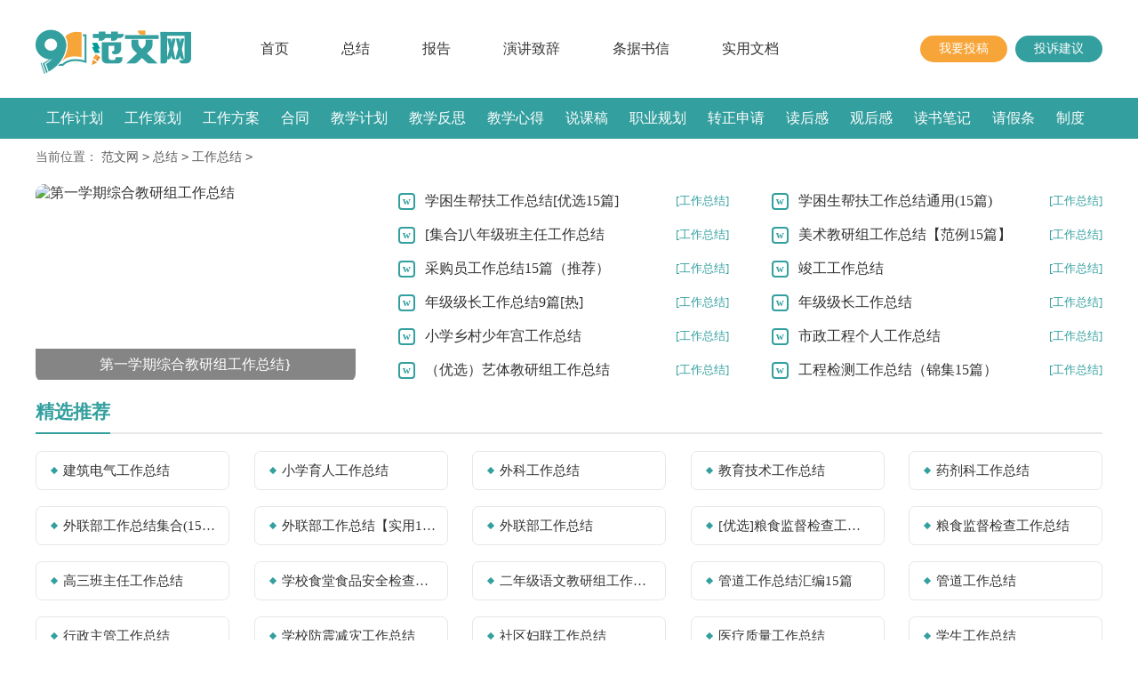

--- FILE ---
content_type: text/html
request_url: https://www.fanwen9.com/gongzuozongjie/
body_size: 6508
content:
<!DOCTYPE html>
<html>
<head>
    <meta charset="gb2312">
    <meta name="viewport" content="width=device-width, initial-scale=1.0, maximum-scale=1.0, user-scalable=no;" />
    <meta name="apple-mobile-web-app-capable" content="yes" />
    <meta name="format-detection" content="telephone=no">
    <title>工作总结</title>
    <meta name="keywords" content="">
    <meta name="description" content="">
    <link href="https://www.fanwen9.com/static/css/list.css" type="text/css" rel="stylesheet">
    <!--[if lt IE 9]><link href="https://www.fanwen9.com/static/css/list.ie.css" type="text/css" rel="stylesheet"> <![endif]-->
    <script type="text/javascript">
        var D=new Date(),RAND_STR=D.getUTCFullYear()+"_"+D.getUTCMonth()+"_"+D.getUTCDate()+"_"+(Math.floor(D.getUTCHours()/3));
        if((navigator.userAgent.match(/(phone|pad|pod|mobile|ios|android|BlackBerry|MQQBrowser|JUC|Fennec|wOSBrowser|BrowserNG|WebOS|symbian|transcoder)/i))){
            document.write('<script type="text/javascript" src="/static/js/m.js?'+RAND_STR+'"><\/script>');
        } else {
            document.write('<script type="text/javascript" src="/static/js/p.js?'+RAND_STR+'"><\/script>');
        }
    </script>
</head>
<body>
<div class="header">
    <div class="header_box">
        <a href="https://www.fanwen9.com/" class="logo" title="范文网"></a>
        <div class="nav">
            <a href="https://www.fanwen9.com/"  title="首页">首页</a>
            
            <a href="https://www.fanwen9.com/zongjie/"  title="总结">总结</a>
            
            <a href="https://www.fanwen9.com/baogao/"  title="报告">报告</a>
            
            <a href="https://www.fanwen9.com/yanjiangzhici/"  title="演讲致辞">演讲致辞</a>
            
            <a href="https://www.fanwen9.com/tiaojushuxin/"  title="条据书信">条据书信</a>
            
            <a href="https://www.fanwen9.com/shiyongwendang/"  title="实用文档">实用文档</a>
            
        </div>
        <div class="rougao">
            <a target="_blank" href="https://www.fanwen9.com/contact.html" class="jianyi" title="投诉建议">投诉建议</a>
            <a target="_blank" href="https://www.fanwen9.com/usr/login.html" class="tg" title="我要投稿">我要投稿</a>
        </div>
    </div>
</div>
<div class="menu">
    <div class="menu_center">
        <a href="https://www.fanwen9.com/gongzuojihua/"  title="工作计划">工作计划</a><a href="https://www.fanwen9.com/gongzuocehua/"  title="工作策划">工作策划</a><a href="https://www.fanwen9.com/gongzuofangan/"  title="工作方案">工作方案</a><a href="https://www.fanwen9.com/hetong/"  title="合同">合同</a><a href="https://www.fanwen9.com/jiaoxuejihua/"  title="教学计划">教学计划</a><a href="https://www.fanwen9.com/jiaoxuefansi/"  title="教学反思">教学反思</a><a href="https://www.fanwen9.com/jiaoxuexinde/"  title="教学心得">教学心得</a><a href="https://www.fanwen9.com/shuokegao/"  title="说课稿">说课稿</a><a href="https://www.fanwen9.com/zhiyeguihua/"  title="职业规划">职业规划</a><a href="https://www.fanwen9.com/zhuanzhengshenqing/"  title="转正申请">转正申请</a><a href="https://www.fanwen9.com/duhougan/"  title="读后感">读后感</a><a href="https://www.fanwen9.com/guanhougan/"  title="观后感">观后感</a><a href="https://www.fanwen9.com/dushubiji/"  title="读书笔记">读书笔记</a><a href="https://www.fanwen9.com/qingjiatiao/"  title="请假条">请假条</a><a href="https://www.fanwen9.com/zhidu/"  title="制度">制度</a><a href="https://www.fanwen9.com/ganyan/"  title="感言">感言</a>
    </div>
</div>
<div class="main">
    <div class="sidebar">当前位置：<a href='https://www.fanwen9.com/' title='范文网'>范文网</a><code>></code><a href='https://www.fanwen9.com/zongjie/' title='总结'>总结</a><code>></code><a href='https://www.fanwen9.com/gongzuozongjie/' title='工作总结'>工作总结</a><code>></code></div>
    <div class="gdmk_lanmums_box">
        <div class="fw_top">
            <div class="fw_top_left_img">
                    <a href="https://www.fanwen9.com/gongzuozongjie/507568.html" title="第一学期综合教研组工作总结" target="_blank">
                        <img loading="lazy" src="https://p.9136.com/00/bdccd1d009_5fbf7efad79c0.jpg" alt="第一学期综合教研组工作总结">
                        <span>第一学期综合教研组工作总结}</span>
                    </a>

                </div>
            <div class="fw_top_mid">

                <ul>
                    <li><span>[工作总结]</span><a href="https://www.fanwen9.com/gongzuozongjie/507181.html" title="学困生帮扶工作总结[优选15篇]" target="_blank">学困生帮扶工作总结[优选15篇]</a></li>
<li><span>[工作总结]</span><a href="https://www.fanwen9.com/gongzuozongjie/507179.html" title="学困生帮扶工作总结通用(15篇)" target="_blank">学困生帮扶工作总结通用(15篇)</a></li>
<li><span>[工作总结]</span><a href="https://www.fanwen9.com/gongzuozongjie/507177.html" title="[集合]八年级班主任工作总结" target="_blank">[集合]八年级班主任工作总结</a></li>
<li><span>[工作总结]</span><a href="https://www.fanwen9.com/gongzuozongjie/507173.html" title="美术教研组工作总结【范例15篇】" target="_blank">美术教研组工作总结【范例15篇】</a></li>
<li><span>[工作总结]</span><a href="https://www.fanwen9.com/gongzuozongjie/507171.html" title="采购员工作总结15篇（推荐）" target="_blank">采购员工作总结15篇（推荐）</a></li>
<li><span>[工作总结]</span><a href="https://www.fanwen9.com/gongzuozongjie/507168.html" title="竣工工作总结" target="_blank">竣工工作总结</a></li>
<li><span>[工作总结]</span><a href="https://www.fanwen9.com/gongzuozongjie/507164.html" title="年级级长工作总结9篇[热]" target="_blank">年级级长工作总结9篇[热]</a></li>
<li><span>[工作总结]</span><a href="https://www.fanwen9.com/gongzuozongjie/507162.html" title="年级级长工作总结" target="_blank">年级级长工作总结</a></li>
<li><span>[工作总结]</span><a href="https://www.fanwen9.com/gongzuozongjie/507160.html" title="小学乡村少年宫工作总结" target="_blank">小学乡村少年宫工作总结</a></li>
<li><span>[工作总结]</span><a href="https://www.fanwen9.com/gongzuozongjie/507159.html" title="市政工程个人工作总结" target="_blank">市政工程个人工作总结</a></li>
<li><span>[工作总结]</span><a href="https://www.fanwen9.com/gongzuozongjie/507156.html" title="（优选）艺体教研组工作总结" target="_blank">（优选）艺体教研组工作总结</a></li>
<li><span>[工作总结]</span><a href="https://www.fanwen9.com/gongzuozongjie/507154.html" title="工程检测工作总结（锦集15篇）" target="_blank">工程检测工作总结（锦集15篇）</a></li>

                </ul>
            </div>
        </div>
        <div class="gdmk_mulu">
            <div class="gdmk_mulu_tl"><span>精选推荐</span></div>
            <ul class="gdmk_mulu_ul1">
                <li><a href="https://www.fanwen9.com/gongzuozongjie/507229.html" target="_blank" title="建筑电气工作总结">建筑电气工作总结</a></li>
<li><a href="https://www.fanwen9.com/gongzuozongjie/507225.html" target="_blank" title="小学育人工作总结">小学育人工作总结</a></li>
<li><a href="https://www.fanwen9.com/gongzuozongjie/507223.html" target="_blank" title="外科工作总结">外科工作总结</a></li>
<li><a href="https://www.fanwen9.com/gongzuozongjie/507221.html" target="_blank" title="教育技术工作总结">教育技术工作总结</a></li>
<li><a href="https://www.fanwen9.com/gongzuozongjie/507216.html" target="_blank" title="药剂科工作总结">药剂科工作总结</a></li>
<li><a href="https://www.fanwen9.com/gongzuozongjie/507215.html" target="_blank" title="外联部工作总结集合(15篇)">外联部工作总结集合(15篇)</a></li>
<li><a href="https://www.fanwen9.com/gongzuozongjie/507214.html" target="_blank" title="外联部工作总结【实用15篇】">外联部工作总结【实用15篇】</a></li>
<li><a href="https://www.fanwen9.com/gongzuozongjie/507211.html" target="_blank" title="外联部工作总结">外联部工作总结</a></li>
<li><a href="https://www.fanwen9.com/gongzuozongjie/507210.html" target="_blank" title="[优选]粮食监督检查工作总结15篇">[优选]粮食监督检查工作总结15篇</a></li>
<li><a href="https://www.fanwen9.com/gongzuozongjie/507208.html" target="_blank" title="粮食监督检查工作总结">粮食监督检查工作总结</a></li>
<li><a href="https://www.fanwen9.com/gongzuozongjie/507205.html" target="_blank" title="高三班主任工作总结">高三班主任工作总结</a></li>
<li><a href="https://www.fanwen9.com/gongzuozongjie/507204.html" target="_blank" title="学校食堂食品安全检查工作总结">学校食堂食品安全检查工作总结</a></li>
<li><a href="https://www.fanwen9.com/gongzuozongjie/507203.html" target="_blank" title="二年级语文教研组工作总结">二年级语文教研组工作总结</a></li>
<li><a href="https://www.fanwen9.com/gongzuozongjie/507200.html" target="_blank" title="管道工作总结汇编15篇">管道工作总结汇编15篇</a></li>
<li><a href="https://www.fanwen9.com/gongzuozongjie/507199.html" target="_blank" title="管道工作总结">管道工作总结</a></li>
<li><a href="https://www.fanwen9.com/gongzuozongjie/507197.html" target="_blank" title="行政主管工作总结">行政主管工作总结</a></li>
<li><a href="https://www.fanwen9.com/gongzuozongjie/507194.html" target="_blank" title="学校防震减灾工作总结">学校防震减灾工作总结</a></li>
<li><a href="https://www.fanwen9.com/gongzuozongjie/507193.html" target="_blank" title="社区妇联工作总结">社区妇联工作总结</a></li>
<li><a href="https://www.fanwen9.com/gongzuozongjie/507192.html" target="_blank" title="医疗质量工作总结">医疗质量工作总结</a></li>
<li><a href="https://www.fanwen9.com/gongzuozongjie/507189.html" target="_blank" title="学生工作总结">学生工作总结</a></li>
<li><a href="https://www.fanwen9.com/gongzuozongjie/507188.html" target="_blank" title="水暖工程师工作总结">水暖工程师工作总结</a></li>
<li><a href="https://www.fanwen9.com/gongzuozongjie/507186.html" target="_blank" title="保密的工作总结">保密的工作总结</a></li>
<li><a href="https://www.fanwen9.com/gongzuozongjie/507181.html" target="_blank" title="学困生帮扶工作总结[优选15篇]">学困生帮扶工作总结[优选15篇]</a></li>
<li><a href="https://www.fanwen9.com/gongzuozongjie/507179.html" target="_blank" title="学困生帮扶工作总结通用(15篇)">学困生帮扶工作总结通用(15篇)</a></li>
<li><a href="https://www.fanwen9.com/gongzuozongjie/507177.html" target="_blank" title="[集合]八年级班主任工作总结">[集合]八年级班主任工作总结</a></li>
<li><a href="https://www.fanwen9.com/gongzuozongjie/507173.html" target="_blank" title="美术教研组工作总结【范例15篇】">美术教研组工作总结【范例15篇】</a></li>
<li><a href="https://www.fanwen9.com/gongzuozongjie/507171.html" target="_blank" title="采购员工作总结15篇（推荐）">采购员工作总结15篇（推荐）</a></li>
<li><a href="https://www.fanwen9.com/gongzuozongjie/507168.html" target="_blank" title="竣工工作总结">竣工工作总结</a></li>
<li><a href="https://www.fanwen9.com/gongzuozongjie/507164.html" target="_blank" title="年级级长工作总结9篇[热]">年级级长工作总结9篇[热]</a></li>
<li><a href="https://www.fanwen9.com/gongzuozongjie/507162.html" target="_blank" title="年级级长工作总结">年级级长工作总结</a></li>

            </ul>
        </div>
    </div>
    <div class="main-left">
        <div class="fw_list">
            <div class="fw_list_t"><span><em></em>工作总结</span></div>
            <ul >
                <li>
                    <a href="https://www.fanwen9.com/gongzuozongjie/507568.html" title="第一学期综合教研组工作总结" target="_blank"  >
                        <h2>第一学期综合教研组工作总结</h2><span> 2025-11-02 </span>
                        <p>总结是在某一特定时间段对学习和工作生活或其完成情况，包括取得的成绩、存在的问题及得到的经验和教训加以回顾和分析的书面材料，它在我们的学习、工作中起到呈上启下的作用，让我们抽出时间写写总结吧。总结怎么写</p>
                    </a>
                </li><li>
                    <a href="https://www.fanwen9.com/gongzuozongjie/507562.html" title="班主任秋季学期工作总结" target="_blank"  >
                        <h2>班主任秋季学期工作总结</h2><span> 2025-11-02 </span>
                        <p>总结是对取得的成绩、存在的问题及得到的经验和教训等方面情况进行评价与描述的一种书面材料，它有助于我们寻找工作和事物发展的规律，从而掌握并运用这些规律，因此我们要做好归纳，写好总结。那么你知道总结如何写</p>
                    </a>
                </li><li>
                    <a href="https://www.fanwen9.com/gongzuozongjie/507244.html" title="小班下学期班级工作总结" target="_blank"  >
                        <h2>小班下学期班级工作总结</h2><span> 2025-10-21 </span>
                        <p>总结在一个时期、一个年度、一个阶段对学习和工作生活等情况加以回顾和分析的一种书面材料，它可以帮助我们有寻找学习和工作中的规律，为此我们要做好回顾，写好总结。但是总结有什么要求呢？下面是小编精心整理的小</p>
                    </a>
                </li><li>
                    <a href="https://www.fanwen9.com/gongzuozongjie/507241.html" title="美育工作总结通用[15篇]" target="_blank"  >
                        <h2>美育工作总结通用[15篇]</h2><span> 2025-10-21 </span>
                        <p>总结是在一段时间内对学习和工作生活等表现加以总结和概括的一种书面材料，它能够使头脑更加清醒，目标更加明确，不如静下心来好好写写总结吧。我们该怎么去写总结呢？以下是小编整理的美育工作总结，希望对大家有所</p>
                    </a>
                </li><li>
                    <a href="https://www.fanwen9.com/gongzuozongjie/507240.html" title="青协工作总结" target="_blank"  >
                        <h2>青协工作总结</h2><span> 2025-10-21 </span>
                        <p>总结是指对某一阶段的工作、学习或思想中的经验或情况进行分析研究，做出带有规律性结论的书面材料，它有助于我们寻找工作和事物发展的规律，从而掌握并运用这些规律，因此我们需要回头归纳，写一份总结了。那么如何</p>
                    </a>
                </li><li>
                    <a href="https://www.fanwen9.com/gongzuozongjie/507239.html" title="美育工作总结" target="_blank"  >
                        <h2>美育工作总结</h2><span> 2025-10-21 </span>
                        <p>总结是事后对某一阶段的学习、工作或其完成情况加以回顾和分析的一种书面材料，它可以给我们下一阶段的学习和工作生活做指导，让我们好好写一份总结吧。那么如何把总结写出新花样呢？下面是小编整理的美育工作总结，</p>
                    </a>
                </li><li>
                    <a href="https://www.fanwen9.com/gongzuozongjie/507233.html" title="（精）纪律委员工作总结" target="_blank"  >
                        <h2>（精）纪律委员工作总结</h2><span> 2025-10-21 </span>
                        <p>总结是对过去一定时期的工作、学习或思想情况进行回顾、分析，并做出客观评价的书面材料，它能帮我们理顺知识结构，突出重点，突破难点，因此好好准备一份总结吧。总结怎么写才不会千篇一律呢？以下是小编精心整理的</p>
                    </a>
                </li><li>
                    <a href="https://www.fanwen9.com/gongzuozongjie/507231.html" title="纪律委员工作总结" target="_blank"  >
                        <h2>纪律委员工作总结</h2><span> 2025-10-21 </span>
                        <p>总结就是把一个时段的学习、工作或其完成情况进行一次全面系统的总结，写总结有利于我们学习和工作能力的提高，不如我们来制定一份总结吧。那么总结有什么格式呢？下面是小编整理的纪律委员工作总结，仅供参考，欢迎</p>
                    </a>
                </li><li>
                    <a href="https://www.fanwen9.com/gongzuozongjie/507229.html" title="建筑电气工作总结" target="_blank"  >
                        <h2>建筑电气工作总结</h2><span> 2025-10-21 </span>
                        <p>总结是对某一阶段的工作、学习或思想中的经验或情况进行分析研究的书面材料，它可以帮助我们有寻找学习和工作中的规律，不如我们来制定一份总结吧。如何把总结做到重点突出呢？下面是小编收集整理的建筑电气工作总结</p>
                    </a>
                </li><li>
                    <a href="https://www.fanwen9.com/gongzuozongjie/507225.html" title="小学育人工作总结" target="_blank"  >
                        <h2>小学育人工作总结</h2><span> 2025-10-21 </span>
                        <p>总结是事后对某一阶段的学习、工作或其完成情况加以回顾和分析的一种书面材料，它可以使我们更有效率，因此十分有必须要写一份总结哦。你想知道总结怎么写吗？以下是小编帮大家整理的小学育人工作总结，希望能够帮助</p>
                    </a>
                </li><li>
                    <a href="https://www.fanwen9.com/gongzuozongjie/507223.html" title="外科工作总结" target="_blank"  >
                        <h2>外科工作总结</h2><span> 2025-10-21 </span>
                        <p>总结就是对一个时期的学习、工作或其完成情况进行一次全面系统的回顾和分析的书面材料，写总结有利于我们学习和工作能力的提高，因此，让我们写一份总结吧。那么你真的懂得怎么写总结吗？下面是小编为大家收集的外科</p>
                    </a>
                </li><li>
                    <a href="https://www.fanwen9.com/gongzuozongjie/507221.html" title="教育技术工作总结" target="_blank"  >
                        <h2>教育技术工作总结</h2><span> 2025-10-21 </span>
                        <p>总结是对取得的成绩、存在的问题及得到的经验和教训等方面情况进行评价与描述的一种书面材料，它能够使头脑更加清醒，目标更加明确，因此好好准备一份总结吧。总结怎么写才不会流于形式呢？以下是小编精心整理的教育</p>
                    </a>
                </li><li>
                    <a href="https://www.fanwen9.com/gongzuozongjie/507216.html" title="药剂科工作总结" target="_blank"  >
                        <h2>药剂科工作总结</h2><span> 2025-10-21 </span>
                        <p>总结是事后对某一阶段的学习或工作情况作加以回顾检查并分析评价的书面材料，它能使我们及时找出错误并改正，让我们好好写一份总结吧。总结怎么写才是正确的呢？以下是小编收集整理的药剂科工作总结，欢迎阅读，希望</p>
                    </a>
                </li><li>
                    <a href="https://www.fanwen9.com/gongzuozongjie/507215.html" title="外联部工作总结集合(15篇)" target="_blank"  >
                        <h2>外联部工作总结集合(15篇)</h2><span> 2025-10-20 </span>
                        <p>总结是事后对某一阶段的学习或工作情况作加以回顾检查并分析评价的书面材料，它能使我们及时找出错误并改正，让我们一起认真地写一份总结吧。你所见过的总结应该是什么样的？下面是小编整理的外联部工作总结，仅供参</p>
                    </a>
                </li><li>
                    <a href="https://www.fanwen9.com/gongzuozongjie/507214.html" title="外联部工作总结【实用15篇】" target="_blank"  >
                        <h2>外联部工作总结【实用15篇】</h2><span> 2025-10-20 </span>
                        <p>总结就是对一个时期的学习、工作或其完成情况进行一次全面系统的回顾和分析的书面材料，它可以提升我们发现问题的能力，因此，让我们写一份总结吧。那么总结要注意有什么内容呢？下面是小编精心整理的外联部工作总结</p>
                    </a>
                </li><li>
                    <a href="https://www.fanwen9.com/gongzuozongjie/507211.html" title="外联部工作总结" target="_blank"  >
                        <h2>外联部工作总结</h2><span> 2025-10-20 </span>
                        <p>总结就是把一个时段的学习、工作或其完成情况进行一次全面系统的总结，它能帮我们理顺知识结构，突出重点，突破难点，让我们一起认真地写一份总结吧。那么你知道总结如何写吗？以下是小编收集整理的外联部工作总结，</p>
                    </a>
                </li><li>
                    <a href="https://www.fanwen9.com/gongzuozongjie/507210.html" title="[优选]粮食监督检查工作总结15篇" target="_blank"  >
                        <h2>[优选]粮食监督检查工作总结15篇</h2><span> 2025-10-20 </span>
                        <p>总结是指社会团体、企业单位和个人在自身的某一时期、某一项目或某些工作告一段落或者全部完成后进行回顾检查、分析评价，从而肯定成绩，得到经验，找出差距，得出教训和一些规律性认识的一种书面材料，它可以促使我</p>
                    </a>
                </li><li>
                    <a href="https://www.fanwen9.com/gongzuozongjie/507208.html" title="粮食监督检查工作总结" target="_blank"  >
                        <h2>粮食监督检查工作总结</h2><span> 2025-10-20 </span>
                        <p>总结是对取得的成绩、存在的问题及得到的经验和教训等方面情况进行评价与描述的一种书面材料，写总结有利于我们学习和工作能力的提高，不如立即行动起来写一份总结吧。那么你知道总结如何写吗？以下是小编精心整理的</p>
                    </a>
                </li>
            </ul>
        </div>
        
    </div>
    <div class="main-right">
        <div class="right_fix">
            <script type="text/javascript">s("right_top");</script>
            <div class="fw_box">
                <div class="fw_box_t"><span>热门文章</span></div>
                <ul>
                    <li><span>1</span><a href="https://www.fanwen9.com/gongzuozongjie/507568.html" target="_blank" title="第一学期综合教研组工作总结">第一学期综合教研组工作总结</a></li>
<li><span>2</span><a href="https://www.fanwen9.com/gongzuozongjie/507562.html" target="_blank" title="班主任秋季学期工作总结">班主任秋季学期工作总结</a></li>
<li><span>3</span><a href="https://www.fanwen9.com/gongzuozongjie/507244.html" target="_blank" title="小班下学期班级工作总结">小班下学期班级工作总结</a></li>
<li><span>4</span><a href="https://www.fanwen9.com/gongzuozongjie/507241.html" target="_blank" title="美育工作总结通用[15篇]">美育工作总结通用[15篇]</a></li>
<li><span>5</span><a href="https://www.fanwen9.com/gongzuozongjie/507240.html" target="_blank" title="青协工作总结">青协工作总结</a></li>
<li><span>6</span><a href="https://www.fanwen9.com/gongzuozongjie/507239.html" target="_blank" title="美育工作总结">美育工作总结</a></li>
<li><span>7</span><a href="https://www.fanwen9.com/gongzuozongjie/507233.html" target="_blank" title="（精）纪律委员工作总结">（精）纪律委员工作总结</a></li>
<li><span>8</span><a href="https://www.fanwen9.com/gongzuozongjie/507231.html" target="_blank" title="纪律委员工作总结">纪律委员工作总结</a></li>
<li><span>9</span><a href="https://www.fanwen9.com/gongzuozongjie/507229.html" target="_blank" title="建筑电气工作总结">建筑电气工作总结</a></li>
<li><span>10</span><a href="https://www.fanwen9.com/gongzuozongjie/507225.html" target="_blank" title="小学育人工作总结">小学育人工作总结</a></li>

                </ul>
            </div>
            <script type="text/javascript">s("right_mid");</script>
            <script type="text/javascript">s("right_bottom");</script>
        </div>
    </div>
    <div class="flink"><ul class="frendLink"></ul><li><b>友情链接</b>:</li><li></li><li></li><li></li><li></li><li></li><li></li><li><a target="_blank" href="https://www.yjbys.cn/zhichang/ziwozongjie/" title="年度自我总结">年度自我总结</a></li><li><a target="_blank" href="https://www.liequn.com/fanwen/ziwozongjie/" title="教师自我总结">教师自我总结</a></li><li><a target="_blank" href="https://www.yincao.com/fanwen/ziwozongjie/" title="年度自我总结">年度自我总结</a></li><li><a target="_blank" href="https://www.xuetan.com/ziwozongjie/" title="护士自我总结">护士自我总结</a></li><li><a target="_blank" href="https://www.xue111.com/huodongzongjie/" title="兴趣活动总结">兴趣活动总结</a></li><li></li><li><a target="_blank" href="https://www.wanwen.com/gongzuozongjie/" title="学生工作总结">学生工作总结</a></li><li><a target="_blank" href="https://www.wanwen.com/zongjie/" title="工人年终总结">工人年终总结</a></li><li><a target="_blank" href="https://www.congmiao.com/jihua/" title="美术教学计划">美术教学计划</a></li><li><a target="_blank" href="https://www.congmiao.com/gongzuozongjie/" title="销售工作总结">销售工作总结</a></li><li><a target="_blank" href="https://www.congmiao.com/gongzuobaogao/" title="工作报告模板">工作报告模板</a></li><li></li><li></li><li><a target="_blank" href="https://www.caiwuruanjian.com/liyi/" title="职场基本礼仪">职场基本礼仪</a></li><li><a target="_blank" href="https://www.caiwuruanjian.com/sixiangzongjie/" title="职称思想总结">职称思想总结</a></li><li><a target="_blank" href="https://www.caiwuruanjian.com/jiaojiliyiwenshu/" title="公关交际礼仪">公关交际礼仪</a></li><li><a target="_blank" href="https://www.caiwuruanjian.com/ziwo/" title="员工工作自我鉴定">员工工作自我鉴定</a></li><li><a target="_blank" href="https://www.caiwuruanjian.com/gongzuozongjie/" title="工作总结范文">工作总结范文</a></li></div>
</div>
<div class="footer">
    <p>Copyright&#169;2020-2025<a target="_blank" title="fanwen9.com" href="https://www.fanwen9.com/">fanwen9.com</a>版权所有</p>
</div>
<script src="https://apps.bdimg.com/libs/jquery/1.9.1/jquery.min.js"></script>
</body>
</html>

--- FILE ---
content_type: text/css
request_url: https://www.fanwen9.com/static/css/list.css
body_size: 2335
content:
@import url(list.ie.css) screen and (min-width:750px);
@media screen and (max-width: 750px) {
@charset "gb2312";
    body,div,ul,ol,li,dl,dt,dd,h1,h2,h3,h4,h5,h6,pre,code,form,fieldset,legend,input,textarea,p,blockquote,th,td{margin:0;padding:0;}
    fieldset,img,input{border:0 none;}li{list-style:none;}
    h1,h2,h3,h4,h5,h6{font-size:100%;font-weight:normal;line-height:1.2;}
    em,cite,i{font-style:normal;}
    a{text-decoration:none;padding:0;margin:0;color:#333;font-size: 15px;}

/*header*/
.header{background: #ffffff;}
.header_box{width: 100%;text-align: center;position: relative;}
.logo{width: 122px;height: 38px;background:url("../img/logo.png") no-repeat;display: inline-block;margin-top: 9px;background-size: 100%;}
.header .nav{float: left;background: #349f9f;display: flex;flex-wrap: wrap;justify-content: space-around;width: 100%;padding: 5px 0;display: none;}
.header .nav a{float: left;font-size: 15px;color: #fff;width: 25%;line-height: 30px;}
.rougao{float: right;margin-top: 26px;display: none;}
.rougao a{float: right;font-size: 12px;margin-left:9px;width: 98px;height: 30px;background-color: #ffffff;border-radius: 17px;color: #568dc9;line-height: 30px;}
.rougao .tg{margin-left:0;}
.rougao .tg i{width: 34px;height: 31px;display: block;background: url("../img/ioc1.png") no-repeat center;margin: 0px 0 0px 4px;float: left;}
.rougao .jianyi{background: #fda645;color:#fff;}
.rougao .jianyi i{float: left;width: 30px;height: 31px;display: block;background: url("../img/ico2.png") no-repeat center;margin:0 0 4px 4px;}

/* end****************** */
.menu{float:left;width: 100%;background: #349f9f;}
.menu_center{float: left;background: #349f9f;display: flex;flex-wrap: wrap;justify-content: space-around;width: 100%;padding: 5px 0;}
.menu_center a{float: left;font-size: 15px;color: #fff;width: 24%;line-height: 37px;text-align: center;}

    /*内容*/
    .main{width: 100%;margin: auto;}
    /*面包屑*/
    .sidebar{float: left;line-height: 30px;font-size: 14px;color: #666;height: 30px;overflow: hidden;width: 94%;padding: 1% 3%;}
    .sidebar a{color: #585858;padding: 0 4px;font-size: 14px;}
    .sidebar span{color: #585858;font-size: 14px;}

    .main-left{float:left;width: 94%;padding: 3%;border-top: 10px solid #efefef;}
    .fw_list{float:left;width: 100%;}
    .fw_list_t{float: left;width: 100%;border-bottom: 2px solid #dedede;height: 30px;line-height: 30px;margin-bottom: 8px;}
    .fw_list_t span{float: left;height: 30px;border-bottom: 2px solid #349f9f;color: #349f9f;font-size: 17px;font-weight: 700;}
    .fw_list_t em{float: left;}
    .fw_list ul{float:left;width: 100%;}
    .fw_list ul li{float:left;width: 100%;border-bottom: 1px solid #eaeaea;padding-bottom: 10px;margin-bottom: 10px;}
    .fw_list ul li a{float:left;width: 100%;}
    .fw_list ul li a h2{float:left;height: 30px;line-height: 30px;font-size: 16px;font-weight: 700;}
    .fw_list ul li a span{float: right;height: 30px;line-height: 30px;color: #bfbfbf;font-size: 12px;}
    .fw_list ul li a p{float:left;width: 100%;line-height: 28px;color: #999;font-size: 14px;height: 54px;overflow: hidden;}

    /*page*/
    .page{float: left;width: 100%;margin-top: 10px;margin-bottom: 15px;}
    .page li.thisclass a{color: #fff;background: #e6a01b;line-height: 28px;padding: 0px 12px;margin-right:8px;float: left;font-size: 14px;}
    .page a:hover {background: #e6a01b;color: #fff!important;}
    .page a{color: #fff;line-height: 28px;padding: 0px 12px;margin-right:8px;background-color: #2ca6e0;float: left;font-size: 14px;    margin-bottom: 10px;}
    .page .thisclass{color: #fff;line-height: 28px;float: left;font-size: 14px;}

    .main-right{float: left;width: 100%;border-top: 10px solid #efefef;}
    .fw_box{float: left;width: 94%;padding: 3%;}
    .fw_box_t{float: left;width: 100%;border-bottom: 2px solid #dedede;height: 30px;line-height: 30px;margin-bottom: 8px;}
    .fw_box_t span{float: left;height: 30px;border-bottom: 2px solid #349f9f;color: #349f9f;font-size: 17px;font-weight: 700;}
    .fw_box ul{float: left;width: 100%;margin-bottom: 5px;}
    .fw_box ul li{float: left;width: 100%;line-height: 40px;height: 40px35px;}
    .fw_box ul li font{float: right;color: #999;font-size: 12px;}
    .fw_box ul li a{float: left;}
    .fw_box ul li span{float: left;background: #bcbcbc;height: 18px;width: 18px;color: #fff;line-height: 18px;text-align: center;margin-right: 6px;margin-top: 11px;font-size: 13px;border-radius: 4px;}
    .fw_box ul li:nth-child(1) span {background: #ff5722;color: #fff;}
    .fw_box ul li:nth-child(2) span {background: #ff9800;color: #fff;}
    .fw_box ul li:nth-child(3) span {background: #ffc107;color: #fff;}

    /*友情链接*/
    .flink{background: #fafafa;overflow: hidden;float: left;width: 94%;padding: 2% 3%;}
    .flink ul{width: 1100px;margin: auto;}
    .flink b{line-height:22px;font-weight: 400;float: left;font-size:14px;}
    .flink li{line-height: 24px;color: #b7b7b7;margin: 0 5px;float: left;}
    .flink li a{color:#797979;font-size: 12px;}
    .flink li a:hover{color: #4586f1;}

    .footer {background: #3e4445;float: left;width: 94%;padding: 2% 3%;}
    .footer p {width: 100%;text-align: center;color: #eaeaea;font-size: 12px;height: 28px;line-height: 28px;}
    .footer p a {color: #eaeaea;font-size: 12px;padding: 0 5px;}
	
	.gdmk_lanmums_box{width: 100%;float: left;background: #fff;border-radius: 10px;}
.gdmk_mulu{float: left;width: 95%;padding: 3%;}
.gdmk_mulu .gdmk_mulu_tl{float: left;height: 45px;margin-top: 6px;margin-bottom: 19px;width: 100%;line-height: 45px;border-bottom: 2px solid #E8E8E8;font-size: 20px;color: #eb484a;}
.gdmk_mulu .gdmk_mulu_tl span {float: left;height: 45px;border-bottom: 2px solid #349f9f;color: #349f9f;font-size: 21px;font-weight: 700;}

.gdmk_mulu ul{width: 100%;float: left;display: flex;flex-wrap: wrap;justify-content: space-between;}
.gdmk_mulu li{float: left;width: 15%;line-height: 42px;height: 42px;overflow: hidden;font-size: 13px;}
.gdmk_mulu li a{display: inline-block;width: 100%;overflow: hidden;text-overflow: ellipsis;white-space: nowrap;font-size: 15px;color: #333;text-align: left;text-decoration: none;border-radius: 3px;}
.gdmk_mulu li a:hover{color: #ba231a;}
.gdmk_mulu li a:before{content:"";background: #349f9f;height: 6px;text-align: center;float: left;margin-right: 7px;width: 6px;margin-top: 18px;transform: rotate(45deg);margin-left: 5px;}
.gdmk_mulu li{width: 46%;border: 1px solid #e7e7e7;border-radius: 7px;margin-bottom: 18px;padding: 0 1%;}

/*top*/
.fw_top{width: 94%;float: left;padding: 3%;}
.fw_top_left_img{float:left;border-radius: 10px;overflow: hidden;width: 100%;height: 223px;}
.fw_top_left_img a{float:left;width: 100%;position: relative;}
.fw_top_left_img img{float:left;width: 100%;height: 220px;}
.fw_top_left_img span{float:left;position: absolute;bottom: 0;background: #484747a8;left: 0;height: 35px;line-height: 35px;width: 100%;color: #fff;text-align: center;}

.fw_top_mid{width: 100%;float: right;}
.fw_top_mid ul {float: left;width: 100%;display: flex;flex-wrap: wrap;justify-content: space-between;}
.fw_top_mid ul li {height: 38px;line-height: 38px;float: left;width: 100%;overflow: hidden;}
.fw_top_mid ul li:before{content:"w";line-height: 15px;color: #349f9f;width: 15px;height: 15px;text-align: center;float: left;margin-top: 10px;margin-right: 11px;font-family: inherit;font-weight: 700;font-size: 12px;border-radius: 4px;border: 2px solid #349f9f;}
.fw_top_mid ul li i{float: right;color: #b7b7b7;font-size: 13px;display: none;}
.fw_top_mid ul li a {color: #333;}
.fw_top_mid ul li a:hover {color: #cc0000}
.fw_top_mid ul li span {overflow: hidden;display: inline-block;float: right;font-size: 13px;max-width: 70px;color: #349f9f;}
.fw_top_mid ul li span a {color: #0080bd;font-size: 15px;width: 100%;}

}

--- FILE ---
content_type: text/css
request_url: https://www.fanwen9.com/static/css/list.ie.css
body_size: 2290
content:
@charset "gb2312";
body,div,ul,ol,li,dl,dt,dd,h1,h2,h3,h4,h5,h6,pre,code,form,fieldset,legend,input,textarea,p,blockquote,th,td{margin:0;padding:0;}
fieldset,img,input{border:0 none;}li{list-style:none;}
h1,h2,h3,h4,h5,h6{font-size:100%;font-weight:normal;line-height:1.2;}
em,cite,i{font-style:normal;}
a{text-decoration:none;padding:0;margin:0;color:#333;font-size: 16px;}
a:hover{text-decoration:underline;}
/*header*/
.header{height: 110px;margin:0 auto;line-height: 110px;background: #ffffff;}
.header_box{width: 1200px;margin:0 auto;overflow: hidden;}
.logo{width: 194px;height: 52px;background:url("../img/logo.png") no-repeat;float: left;margin-top: 32px;}
.header .nav{float: left;font-size: 15px;}
.header .nav a{float: left;margin-left: 59px;font-size: 16px;color: #333;}
.rougao{float: right;margin-top: 40px;}
.rougao a{float: right;font-size: 14px;margin-left:9px;width: 98px;height: 30px;background-color: #f7a539;border-radius: 17px;color: #fff;line-height: 30px;text-align: center;}
.rougao .tg{margin-left:0;}
.rougao .tg i{width: 34px;height: 29px;display: block;background: url("../img/ioc1.png") no-repeat center;margin: 0px 0 0px 4px;float: left;}
.rougao .jianyi{background: #349f9f;color:#fff;}
.rougao .jianyi i{float: left;width: 30px;height: 31px;display: block;background: url("../img/ico2.png") no-repeat center;margin:0 0 4px 4px;}

/* end****************** */
.menu{float:left;width: 100%;background: #349f9f;height: 46px;line-height: 46px;}
.menu_center{margin: auto;width: 1200px;}
.menu_center a{float:left;color: #fff;padding: 0px 12px;font-size: 16px;}

/*内容*/
.main{width: 1200px;margin: auto;}
/*面包屑*/
.sidebar{width: 100%;float: left;line-height: 30px;font-size: 14px;color: #666;height: 30px;overflow: hidden;margin-top: 5px;}
.sidebar a{color: #585858;padding: 0 4px;font-size: 14px;}
.sidebar span{color: #585858;font-size: 14px;}

.main-left{float:left;width: 803px;}
.fw_list{float:left;width: 100%;}
.fw_list_t{float: left;width: 100%;border-bottom: 2px solid #e8e8e8;height: 45px;line-height: 45px;margin-bottom: 11px;}
.fw_list_t span{float: left;height: 45px;border-bottom: 2px solid #349f9f;color: #349f9f;font-size: 21px;font-weight: 700;}
.fw_list_t em{float: left;}
.fw_list ul{float:left;width: 100%;}
.fw_list ul li{float:left;width: 100%;border-bottom: 1px solid #e9e9e9;padding-bottom: 10px;margin-bottom: 10px;}
.fw_list ul li a{float:left;width: 100%;}
.fw_list ul li a h2{float:left;height: 30px;line-height: 30px;font-size: 16px;font-weight: 700;}
.fw_list ul li a span{float: right;height: 30px;line-height: 30px;color: #bfbfbf;font-size: 12px;}
.fw_list ul li a p{float:left;width: 100%;line-height: 28px;color: #999;font-size: 14px;}
.fw_list ul li a h2:before{content:"w";line-height: 15px;color: #349f9f;width: 15px;height: 15px;text-align: center;float: left;margin-top: 3px;margin-right: 11px;font-family: inherit;font-weight: 700;font-size: 12px;border-radius: 4px;border: 2px solid #349f9f;}

/*page*/
.page{float: left;width: 100%;margin-top: 10px;margin-bottom: 15px;}
.page li.thisclass a{color: #fff;background: #e6a01b;line-height: 28px;padding: 0px 12px;margin-right:8px;float: left;font-size: 14px;}
.page a:hover {background: #e6a01b;color: #fff!important;}
.page a{color: #fff;line-height: 28px;padding: 0px 12px;margin-right:8px;background-color: #2ca6e0;float: left;font-size: 14px;    margin-bottom: 10px;}
.page .thisclass{color: #fff;line-height: 28px;float: left;font-size: 14px;}

.main-right{float:right;width: 336px;}
.fw_box{float: left;width: 100%;}
.fw_box_t{float: left;width: 100%;border-bottom: 2px solid #e8e8e8;height: 44px;line-height: 44px;margin-bottom: 8px;}
.fw_box_t span{float: left;height: 44px;background: #349f9f;color: #ffffff;font-size: 15px;font-weight: 700;padding: 0 11px;}
.fw_box ul{float: left;width: 100%;margin-bottom: 5px;}
.fw_box ul li{float: left;width: 100%;line-height: 41px;height: 41px;}
.fw_box ul li font{float: right;color: #999;font-size: 12px;}
.fw_box ul li a{float: left;}
.fw_box ul li span{float: left;background: #b9b9b9;height: 18px;width: 18px;color: #fff;line-height: 18px;text-align: center;margin-right: 9px;margin-top: 11px;font-size: 14px;border-radius: 4px;}
.fw_box ul li:nth-child(1) span {background: #ff5722;color: #fff;}
.fw_box ul li:nth-child(2) span {background: #ff9800;color: #fff;}
.fw_box ul li:nth-child(3) span {background: #ffc107;color: #fff;}

/*友情链接*/
.flink{width: 100%;background: #fafafa;padding: 6px 0;margin-top: 10px;overflow: hidden;float: left;}
.flink ul{width: 1100px;margin: auto;}
.flink b{line-height:22px;font-weight: 400;float: left;font-size:14px;}
.flink li{line-height: 24px;color: #b7b7b7;margin: 0 5px;float: left;}
.flink li a{color: #888;font-size: 12px;}
.flink li a:hover{color: #4586f1;}

.footer {padding-bottom: 10px;margin-top: 15px;background: #3e4445;padding-top: 10px;overflow: hidden;float: left;width: 100%;}
.footer p {width: 100%;text-align: center;color: #eaeaea;font-size: 12px;height: 28px;line-height: 28px;}
.footer p a {color: #eaeaea;font-size: 12px;padding: 0 5px;}

.gdmk_lanmums_box{width: 100%;float: left;background: #fff;border-radius: 10px;}
.gdmk_mulu{float: left;width: 100%;}
.gdmk_mulu .gdmk_mulu_tl{float: left;height: 45px;margin-top: 6px;margin-bottom: 19px;width: 100%;line-height: 45px;border-bottom: 2px solid #E8E8E8;font-size: 20px;color: #eb484a;}
.gdmk_mulu .gdmk_mulu_tl span {float: left;height: 45px;border-bottom: 2px solid #349f9f;color: #349f9f;font-size: 21px;font-weight: 700;}

.gdmk_mulu ul{width: 100%;float: left;display: flex;flex-wrap: wrap;justify-content: space-between;}
.gdmk_mulu li{float: left;width: 15%;line-height: 42px;height: 42px;overflow: hidden;font-size: 13px;}
.gdmk_mulu li a{display: inline-block;width: 100%;overflow: hidden;text-overflow: ellipsis;white-space: nowrap;font-size: 15px;color: #333;text-align: left;text-decoration: none;border-radius: 3px;}
.gdmk_mulu li a:hover{color: #ba231a;}
.gdmk_mulu li a:before{content:"";background: #349f9f;height: 6px;text-align: center;float: left;margin-right: 7px;width: 6px;margin-top: 18px;transform: rotate(45deg);margin-left: 5px;}
.gdmk_mulu li{width: 16%;border: 1px solid #e7e7e7;border-radius: 7px;margin-bottom: 18px;padding: 0 1%;}

/*top*/
.fw_top{width: 100%;float: left;margin-top: 16px;}
.fw_top_left_img{float:left;border-radius: 10px;overflow: hidden;width: 360px;height: 223px;}
.fw_top_left_img a{float:left;width: 100%;position: relative;}
.fw_top_left_img img{float:left;width: 100%;height: 220px;}
.fw_top_left_img span{float:left;position: absolute;bottom: 0;background: #484747a8;left: 0;height: 35px;line-height: 35px;width: 100%;color: #fff;text-align: center;}

.fw_top_mid{width: 66%;float: right;}
.fw_top_mid ul {float: left;width: 100%;display: flex;flex-wrap: wrap;justify-content: space-between;}
.fw_top_mid ul li {height: 38px;line-height: 38px;float: left;width: 47%;overflow: hidden;}
.fw_top_mid ul li:before{content:"w";line-height: 15px;color: #349f9f;width: 15px;height: 15px;text-align: center;float: left;margin-top: 10px;margin-right: 11px;font-family: inherit;font-weight: 700;font-size: 12px;border-radius: 4px;border: 2px solid #349f9f;}
.fw_top_mid ul li i{float: right;color: #b7b7b7;font-size: 13px;display: none;}
.fw_top_mid ul li a {color: #333;}
.fw_top_mid ul li a:hover {color: #cc0000}
.fw_top_mid ul li span {overflow: hidden;display: inline-block;float: right;font-size: 13px;max-width: 70px;color: #349f9f;}
.fw_top_mid ul li span a {color: #0080bd;font-size: 15px;width: 100%;}
